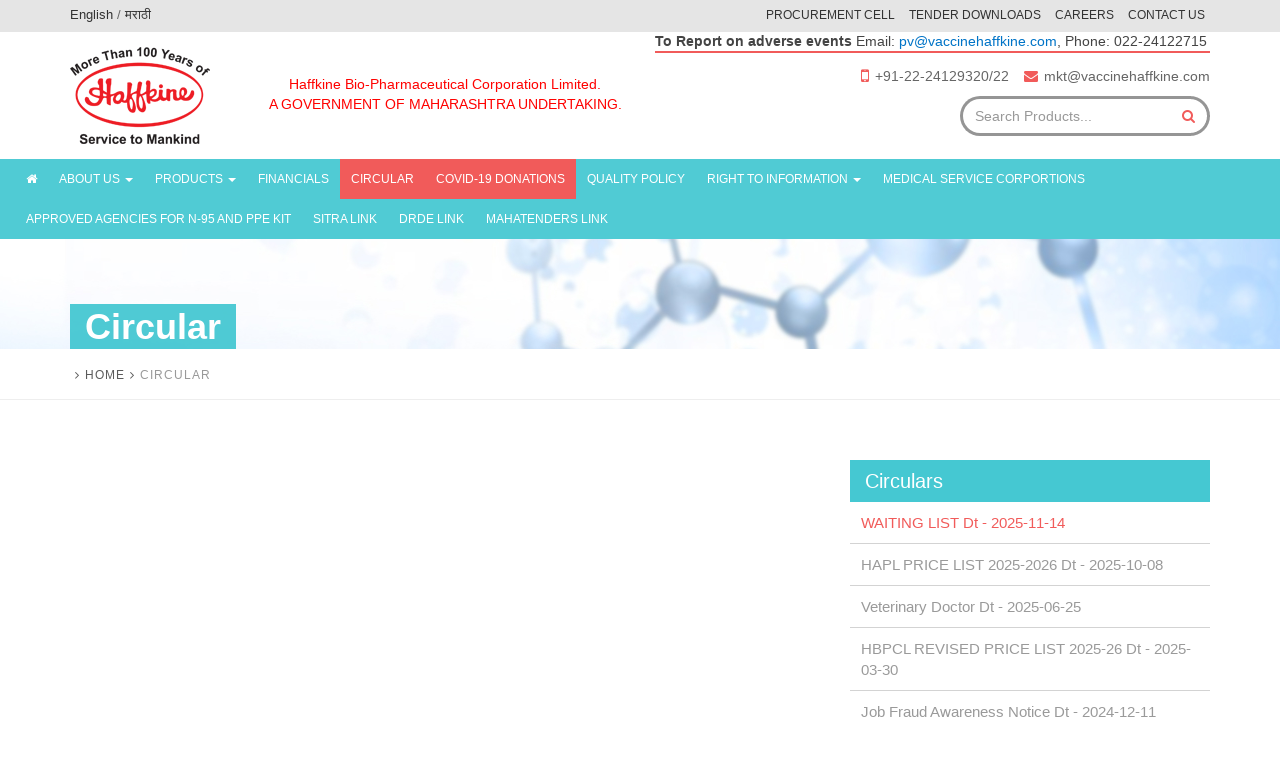

--- FILE ---
content_type: text/html; charset=utf-8
request_url: https://www.vaccinehaffkine.com/circular/circular/69.html
body_size: 5611
content:




<!DOCTYPE html>
<html xmlns="http://www.w3.org/1999/xhtml" xml:lang="en-gb" lang="en-gb" dir="ltr">
<head>
	<meta name="viewport" content="width=device-width, initial-scale=1.0" />
		<title>Circular</title>
	<base href="https://www.vaccinehaffkine.com/circular/circular/69.html" />
	<meta name="viewport" content="width=device-width, initial-scale=1.0" />
	<meta http-equiv="content-type" content="text/html; charset=utf-8" />
	<link href="/templates/vaccine/favicon.ico" rel="shortcut icon" type="image/vnd.microsoft.icon" />
	<link href="https://www.vaccinehaffkine.com//templates/vaccine/css/style.css" rel="stylesheet" type="text/css" />
	<link href="https://www.vaccinehaffkine.com//templates/vaccine/css/font-awesome.css" rel="stylesheet" type="text/css" />
	<link href="https://www.vaccinehaffkine.com//templates/vaccine/css/animate.css" rel="stylesheet" type="text/css" />
	<link href="https://www.vaccinehaffkine.com//templates/vaccine/css/bootstrap.css" rel="stylesheet" type="text/css" />
	<link href="/components/com_virtuemart/assets/css/vm-ltr-common.css?vmver=8847" rel="stylesheet" type="text/css" />
	<link href="/components/com_virtuemart/assets/css/vm-ltr-site.css?vmver=8847" rel="stylesheet" type="text/css" />
	<link href="/components/com_virtuemart/assets/css/vm-ltr-reviews.css?vmver=8847" rel="stylesheet" type="text/css" />
	<script src="/media/jui/js/jquery.min.js" type="text/javascript"></script>
	<script src="/media/jui/js/jquery-noconflict.js" type="text/javascript"></script>
	<script src="/media/jui/js/jquery-migrate.min.js" type="text/javascript"></script>
	<script src="/media/jui/js/bootstrap.min.js" type="text/javascript"></script>
	<script src="https://www.vaccinehaffkine.com//templates/vaccine/js/bootstrap.min.js" type="text/javascript"></script>
	<script src="https://www.vaccinehaffkine.com//templates/vaccine/js/jquery.customSelect.js" type="text/javascript"></script>
	<script src="https://www.vaccinehaffkine.com//templates/vaccine/js/jquery.placeholder.js" type="text/javascript"></script>
	<script src="https://www.vaccinehaffkine.com//templates/vaccine/js/wow.min.js" type="text/javascript"></script>
	<script src="https://www.vaccinehaffkine.com//templates/vaccine/js/script.js" type="text/javascript"></script>
	<script src="https://www.vaccinehaffkine.com//templates/vaccine/js/modernizr.custom.72376.js" type="text/javascript"></script>
	<script src="https://www.vaccinehaffkine.com//templates/vaccine/js/jquery.validate.js" type="text/javascript"></script>
	<script type="text/javascript">

//<![CDATA[
jQuery(document).ready(function() {
		jQuery('#VMmenu76_42731 li.VmClose ul').hide();
		jQuery('#VMmenu76_42731 li .VmArrowdown').click(
		function() {

			if (jQuery(this).parent().next('ul').is(':hidden')) {
				jQuery('#VMmenu76_42731 ul:visible').delay(500).slideUp(500,'linear').parents('li').addClass('VmClose').removeClass('VmOpen');
				jQuery(this).parent().next('ul').slideDown(500,'linear');
				jQuery(this).parents('li').addClass('VmOpen').removeClass('VmClose');
			}
		});
	});
//]]>

//<![CDATA[
jQuery(document).ready(function() {
		jQuery('#VMmenu76_42807 li.VmClose ul').hide();
		jQuery('#VMmenu76_42807 li .VmArrowdown').click(
		function() {

			if (jQuery(this).parent().next('ul').is(':hidden')) {
				jQuery('#VMmenu76_42807 ul:visible').delay(500).slideUp(500,'linear').parents('li').addClass('VmClose').removeClass('VmOpen');
				jQuery(this).parent().next('ul').slideDown(500,'linear');
				jQuery(this).parents('li').addClass('VmOpen').removeClass('VmClose');
			}
		});
	});
//]]>
jQuery(function($){ $(".hasTooltip").tooltip({"html": true,"container": "body"}); });
//<![CDATA[
jQuery(document).ready(function() {
		jQuery('#VMmenu376_4465 li.VmClose ul').hide();
		jQuery('#VMmenu376_4465 li .VmArrowdown').click(
		function() {

			if (jQuery(this).parent().next('ul').is(':hidden')) {
				jQuery('#VMmenu376_4465 ul:visible').delay(500).slideUp(500,'linear').parents('li').addClass('VmClose').removeClass('VmOpen');
				jQuery(this).parent().next('ul').slideDown(500,'linear');
				jQuery(this).parents('li').addClass('VmOpen').removeClass('VmClose');
			}
		});
	});
//]]>

	</script>

	<!-- HTML5 shim and Respond.js for IE8 support of HTML5 elements and media queries -->
    <!-- WARNING: Respond.js doesn't work if you view the page via file:// -->
    <!--[if lt IE 9]>
      <script src="https://oss.maxcdn.com/html5shiv/3.7.2/html5shiv.min.js"></script>
      <script src="https://oss.maxcdn.com/respond/1.4.2/respond.min.js"></script>
      <link href="http://vaccinehaffkine.com/mr/templates/vaccine/css/IE8.css" rel="stylesheet">
    <![endif]-->
</head>

<!-- Body -->
<body>
<div class="super-container">
			<!-- Header -->
<header>
	<div class="top_row">
		<div class="container">
			<div class="row">
				<div class="col-sm-4 hidden-xs">
					<div class="lang_switch">
						<a class="" href="http://vaccinehaffkine.com">English</a> / <a class="" href="http://vaccinehaffkine.com/mr">मराठी</a>
					</div>
				</div>
				<div class="col-md-6 col-sm-8 hidden-xs show-right">
					<div class="top_links">
					<!--<ul class="nav navbar-nav">-->
					
		<div class="mobile- top-menu" id="top-menu">

<a href="/procurement-cell.html" >Procurement Cell</a>			
		
	 	

<a href="/tender-downloads.html" >Tender Downloads</a>			
		
	 	

<a href="/careers.html" >Careers</a>			
		
	 	

<a href="/contact-us.html" >Contact Us</a>			
		
	 	
</div>	
	

					<!--</ul>-->
					</div>
				</div>
				<!--mobile contact-info -->
				<div class="col-xs-12 visible-xs">
                  	<div style="margin-bottom: 8px;font-size: 10px;line-height: 1.4;color: #444;border-bottom: 1px solid #444;">
                        <strong>To Report on adverse events</strong>  
                        Email: <a href="mailto:pv@vaccinehaffkine.com" style="color: #0074c7;">pv@vaccinehaffkine.com</a>,  
                        Phone: <span style="white-space: nowrap;">022-24122715</span>
                    </div>
					<ul class="contact_info">
											

<div class="custom"  >
	<ul>
<li>022-24129320/22</li>
<li><a href="mailto:info@vaccinehaffkine.com">info@vaccinehaffkine.com</a></li>
</ul></div>
                        
										</ul>
				</div>
			</div>
		</div>
	</div>
	<div class="center-block">
        	<div class="container">
            		<div class="row">
				<div class="col-lg-2 col-md-2 col-sm-3 col-xs-5">
					<a class="navbar-brand" href="https://www.vaccinehaffkine.com/">
					<img src="https://www.vaccinehaffkine.com/images/logo.png" alt="Vaccine Haffkine" />											</a>
                    </div>
					<div class="col-lg-4 col-md-5 col-sm-4 col-xs-7">
                    	<div class="company_info">
							

<div class="custom"  >
	<div>Haffkine Bio-Pharmaceutical Corporation Limited.<br /> A GOVERNMENT OF MAHARASHTRA UNDERTAKING.</div></div>

						</div>
                    </div>
					
                     <div class="col-lg-6 col-md-5 col-sm-5 hidden-xs">
                       	<div style="margin-bottom: 8px;font-size: 14px;line-height: 1.4;color: #444;border-bottom: 2px solid #f15b5a;">
                            <strong>To Report on adverse events</strong>  
                            Email: <a href="mailto:pv@vaccinehaffkine.com" style="color: #0074c7;">pv@vaccinehaffkine.com</a>,  
                            Phone: <span style="white-space: nowrap;">022-24122715</span>
                        </div>
                    	<ul class="contact_info">
													

<div class="custom"  >
	<ul>
<li><i class="fa fa-mobile-phone"></i>+91-22-24129320/22</li>
<li><i class="fa fa-envelope"></i><a href="http://webmail.vaccinehaffkine.com" target="_blank">mkt@vaccinehaffkine.com</a></li>
</ul></div>
                        
						                        </ul>
						
                        <div class="search-box">                        	 
							<!--BEGIN Search Box -->
<form role="search" action="product-search.html" method="post">
<div class="input-group">
<input name="keyword" id="mod_virtuemart_search" pattern=".{3,}" required title="3 characters minimum" maxlength="20" alt="button" class="form-control" placeholder="Search Products..."" type="text"  size="20" value="Search Products..."  onblur="if(this.value=='') this.value='Search Products...';" onfocus="if(this.value=='Search Products...') this.value='';" /><span class="input-group-btn"><button class="btn btn-default" type="submit"><i class="fa fa-search" ></i></button> </span></div>
		<input type="hidden" name="limitstart" value="0" />
		<input type="hidden" name="option" value="com_virtuemart" />
		<input type="hidden" name="view" value="category" />
		<!--<input type="hidden" name="virtuemart_category_id" value="0"/>-->
<input type="hidden" name="Itemid" value="1" />
	  </form>
	  

<!-- End Search Box -->
 <!-- /input-group -->
                        </div>
                    </div>
                </div>
            </div>
        </div>
</header>			
				
 <!--<section class="vh-container">-->
	<nav class="navbar navbar-default">
		<div class="container-fluid">
			<div class="navbar-header">
  				<button type="button" class="navbar-toggle collapsed" data-toggle="collapse" data-target="#navbar-collapse" aria-expanded="false">
    				<span class="sr-only">Toggle navigation</span>
			        <span class="icon-bar"></span>
   					<span class="icon-bar"></span>
    				<span class="icon-bar"></span>
  				</button>
				<div class="lang_switch visible-xs">
					<a class="" href="http://vaccinehaffkine.com">English</a> / <a class="" href="http://vaccinehaffkine.com/mr">मराठी</a>
				</div>
			</div>
			
			<div class="collapse navbar-collapse" id="navbar-collapse">				
	  			
		<ul class="nav navbar-nav" id="2">
	<li class="item-101">
		
					<a href="/" ><i class="fa fa-home"></i><span></span><span class="sr-only">(current)</span></a>
			
			
						
		
	 	
<li class="item-105 deeper dropdown parent">		<a href="#" >ABOUT US <span class="caret"></span></a>
	<ul class="dropdown-menu"><li class="item-106">
		
					<a  href="/about-us/accreditation.html" > Accreditation</a> 
			
						
		
	 	
<li class="item-115">
		
					<a  href="/about-us/board-of-directors.html" > Board of Directors</a> 
			
						
		
	 	
<li class="item-116">
		
					<a  href="/about-us/company-profile.html" > Company Profile</a> 
			
						
		
	 	
<li class="item-121">
		
					<a  href="/about-us/haffkine-magazine.html" > Haffkine Gallery</a> 
			
						
		
	 	
<li class="item-117">
		
					<a  href="/about-us/history.html" > Haffkine History</a> 
			
						
		
	 	
<li class="item-118">
		
					<a  href="/about-us/landmark-achievement.html" > Landmark Achievement</a> 
			
						
		
	 	
<li class="item-119">
		
					<a  href="/about-us/marketing.html" > Marketing</a> 
			
						
		
	 	
<li class="item-120">
		
					<a  href="/about-us/milestones.html" > Milestones</a> 
			
						
		
	 	
</li></ul></li><li class= "item-107 deeper dropdown parent">
		
					
			<a href="/products.html" > Products <span class="caret"></span> </a>
			 
			
						
		
	 	
<!------------------top menu for product category ----------------->
<ul class="dropdown-menu">


<li class="">	
	<a href="/products/antitoxins-sera.html" >Antitoxins & Sera</a>	
</li>

<li class="">	
	<a href="/products/capsules-ointments-tablets.html" >Capsules/Ointments/Tablets</a>	
</li>

<li class="">	
	<a href="/products/oral-liquids.html" >Oral Liquids</a>	
</li>

<li class="">	
	<a href="/products/oral-poliol-vaccinesn.html" >Oral Polio Vaccine</a>	
</li>
</ul>

<!--- inner product category or menu--------------------------------->
	


<li class="item-109">
		
					<a  href="/financials.html" > Financials</a> 
			
						
		
	 	
<li class="item-110 current active">
		
					<a  href="/circular.html" > Circular</a> 
			
						
		
	 	
<li class="item-217">
		
					<a  href="/covid-19-donations.html" > Covid-19 Donations</a> 
			
						
		
	 	
<li class="item-111">
		
					<a  href="/quality-policy.html" > Quality Policy</a> 
			
						
		
	 	
<li class="item-112 deeper dropdown parent">		<a href="#" >Right To Information <span class="caret"></span></a>
	<ul class="dropdown-menu"><li class="item-113">
		
					<a  href="/right-to-information/english.html" > English</a> 
			
						
		
	 	
<li class="item-114">
		
					<a  href="/right-to-information/marathi.html" > Marathi</a> 
			
						
		
	 	
</li></ul></li><li class= "item-155 visible-xs">		<a href="/tender-downloads.html" >Tender Downloads</a>
	<li class= "item-155 visible-xs">		<a href="/contact-us.html" >Contact Us</a>
	<li class= "item-155 visible-xs">		<a href="/procurement-cell.html" >Procurement Cell</a>
	<li class="item-207">
		
					<a  href="/medical-service-corportions.html" > Medical Service Corportions</a> 
			
						
		
	 	
<li class="item-208">
		
					<a  href="/approved-agencies-for-n-95-and-ppe-kit.html" > Approved agencies for N-95 and PPE Kit</a> 
			
						
		
	 	
<li class="item-219">		<a href="http://www.sitra.org.in" title="http://www.sitra.org.in" >Sitra Link</a>
	<li class="item-220">		<a href="https://drdo.gov.in/personal-protective-equipment-ppe-body-coverall-certificate-list" title="https://drdo.gov.in/personal-protective-equipment-ppe-body-coverall-certificate-list" >DRDE Link</a>
	<li class="item-221">		<a href="https://mahatenders.gov.in/nicgep/app" >Mahatenders link</a>
	</ul>

								
			</div>
				
			<div id="touch-search-btn" class=""><span class="fa fa-search"></span></div>   
			<div id="touch-search-box">
		            	<div id="touch-search-box-in" class="box wow fadeIn">
				<!--BEGIN Search Box -->
<form role="search" action="product-search.html" method="post">
<div class="input-group">
<input name="keyword" id="mod_virtuemart_search" pattern=".{3,}" required title="3 characters minimum" maxlength="20" alt="button" class="form-control" placeholder="Search Products..."" type="text"  size="20" value="Search Products..."  onblur="if(this.value=='') this.value='Search Products...';" onfocus="if(this.value=='Search Products...') this.value='';" /><span class="input-group-btn"><button class="btn" type="sumbit">Go</button></span></div>
		<input type="hidden" name="limitstart" value="0" />
		<input type="hidden" name="option" value="com_virtuemart" />
		<input type="hidden" name="view" value="category" />
		<!--<input type="hidden" name="virtuemart_category_id" value="0"/>-->
<input type="hidden" name="Itemid" value="2" />
</form>

<!-- End Search Box -->
                   
               			</div>
                	</div>			
		</div>
	</nav>
	



<div class="hover_bkgr_fricc" style="display: none;">
    <span class="helper"></span>
    <div>
        <div class="popupCloseButton">&times;</div>
        <p style="font-size: 20px;">
        	<a style="text-decoration: none; color: #000;" target="_blank" href="https://www.vaccinehaffkine.com/administrator/images/circular_files/57eae476bba333d4ab60daf66f0b790a-Covid-19-Haffkine-Officers-Contact-Name.pdf">कोरोना कोविड 19 आजारावर मात करण्याकरिता दान करू इच्छिणाऱ्यांकरिता हाफकीन महामंडळातील संपर्क अधिकाऱ्यांची नावे</a>        	<!--a style="text-decoration: none; color: #000;" target="_blank" href="https://www.vaccinehaffkine.com/administrator/images/circular_files/57eae476bba333d4ab60daf66f0b790a-Covid-19-Haffkine-Officers-Contact-Name.pdf ">कोरोना कोविड 19 आजारावर मात करण्याकरिता दान करू इच्छिणाऱ्यांकरिता हाफकीन महामंडळातील संपर्क अधिकाऱ्यांची नावे</a--></p>
    </div>
</div>
<style>
	/* Popup box BEGIN */
.hover_bkgr_fricc{
    background:rgba(0,0,0,.4);
    cursor:pointer;
    display:none;
    height:100%;
    position:fixed;
    text-align:center;
    top:0;
    width:100%;
    z-index:10000;
}
.hover_bkgr_fricc .helper{
    display:inline-block;
    height:100%;
    vertical-align:middle;
}
.hover_bkgr_fricc > div {
    background-color: #fff;
    box-shadow: 10px 10px 60px #555;
    display: inline-block;
    height: auto;
    max-width: 551px;
    min-height: 100px;
    vertical-align: middle;
    width: 60%;
    position: relative;
    border-radius: 8px;
    padding: 15px 5%;
}
.popupCloseButton {
    background-color: #fff;
    border: 3px solid #999;
    border-radius: 50px;
    cursor: pointer;
    display: inline-block;
    font-family: arial;
    font-weight: bold;
    position: absolute;
    top: -20px;
    right: -20px;
    font-size: 25px;
    line-height: 30px;
    width: 30px;
    height: 30px;
    text-align: center;
}
.popupCloseButton:hover {
    background-color: #ccc;
}
.trigger_popup_fricc {
    cursor: pointer;
    font-size: 20px;
    margin: 20px;
    display: inline-block;
    font-weight: bold;
}
/* Popup box BEGIN */
</style>
<!-- <script>
	jQuery(window).load(function () {
		jQuery('.hover_bkgr_fricc').show();
    
    jQuery('.hover_bkgr_fricc').click(function(){
        jQuery('.hover_bkgr_fricc').hide();
    });
    jQuery('.popupCloseButton').click(function(){
        jQuery('.hover_bkgr_fricc').hide();
    });
});
</script> -->
 	
<section class="content" id="">
	
<div class="page-header wow fadeInUp">
            <div class="container">
             <h1>Circular</h1>  
            </div>
</div>
 


	 	
	<div class="breadcrumb wow fadeInUp">
		<div class="container">
			
<ol>
	<li class="active"><span class="divider icon-location"></span></li><li><a href="/" class="pathway">Home</a><li class="active"><span>Circular</span></li></ol>
 	
		</div>
	</div>	

	<div id="content-container">
		<div class="container">
			<div class="row">	

									
					

				
					<div class="col-sm-8 wow fadeInUp">
						<div id="system-message-container">
	</div>

						
	<iframe src="/administrator/images/circular_files/2a5a1b471dd87b62cf60168f0dcd5aea-Haffkine-Bio-Pharmaceutical-Corpn. Ltd.- Revised Price List for F.Y. 23-24.pdf" width="100%" height="500px" name="mainframe" id="mainframe" marginheight="0" frameborder="0" onload="resizeIframe('mainframe')"></iframe>
    

					</div>	

					<div class="col-sm-4 wow fadeInUp">
						
				
				
	<div class="column-right hidden-xs">
		<div class="widget">		
			<h4 class="widget-title">Circulars</h4>
			<div class="widget-content">
				<ul class="nav nav-pills nav-stacked">	
								
										
				
				<li>
					<a href="/circular/circular/85.html">WAITING LIST Dt - 2025-11-14</a>
				</li>
								
										
				
				<li>
					<a href="/circular/circular/84.html">HAPL PRICE LIST 2025-2026 Dt - 2025-10-08</a>
				</li>
								
										
				
				<li>
					<a href="/circular/circular/83.html">Veterinary Doctor Dt - 2025-06-25</a>
				</li>
								
										
				
				<li>
					<a href="/circular/circular/81.html">HBPCL REVISED PRICE LIST 2025-26 Dt - 2025-03-30</a>
				</li>
								
										
				
				<li>
					<a href="/circular/circular/80.html">Job Fraud Awareness Notice Dt - 2024-12-11</a>
				</li>
								
										
				
				<li>
					<a href="/circular/circular/79.html">WAITING LIST Dt - 2024-10-08</a>
				</li>
								
										
				
				<li>
					<a href="/circular/circular/78.html">Package insert of mOPV1 Dt - 2024-08-07</a>
				</li>
								
										
				
				<li>
					<a href="/circular/circular/77.html">Summary of product characteristics (SmPC) of mOPV1 Dt - 2024-08-07</a>
				</li>
								
										
				
				<li>
					<a href="/circular/circular/76.html">Package insert of bOPV1&3 Dt - 2024-08-07</a>
				</li>
								
										
				
				<li>
					<a href="/circular/circular/75.html">Summary of product characteristics (SmPC) of bOPV1&3 Dt - 2024-08-07</a>
				</li>
						
				</ul>
			</div>
	    </div>
	</div>

						<!------------------top menu for product category ----------------->
	


<!------------------top menu for product category ----------------->
<div class="widget products wow fadeInUp">
	<h4 class="widget-title">Products</h4>
	<div class="widget-content">
		<ul class="nav nav-pills nav-stacked" >
							
													
				<li>	
					<div class="product-img">
						<img class="border" src="/images/stories/virtuemart/category/product02.jpg" />
					</div>
					<div class="product-info extra-wrap">
						<h4>Antitoxins & Sera</h4>
						<a class="btn btn-link" href="/products/antitoxins-sera.html">View <i class="fa fa-angle-right"></i></a>
					</div>
									</li>
							
													
				<li>	
					<div class="product-img">
						<img class="border" src="/images/stories/virtuemart/category/product03.jpg" />
					</div>
					<div class="product-info extra-wrap">
						<h4>Capsules/Ointments/Tablets</h4>
						<a class="btn btn-link" href="/products/capsules-ointments-tablets.html">View <i class="fa fa-angle-right"></i></a>
					</div>
									</li>
							
													
				<li>	
					<div class="product-img">
						<img class="border" src="/images/stories/virtuemart/category/oral-liquids03.jpg" />
					</div>
					<div class="product-info extra-wrap">
						<h4>Oral Liquids</h4>
						<a class="btn btn-link" href="/products/oral-liquids.html">View <i class="fa fa-angle-right"></i></a>
					</div>
									</li>
							
													
				<li>	
					<div class="product-img">
						<img class="border" src="/images/stories/virtuemart/category/product011.jpg" />
					</div>
					<div class="product-info extra-wrap">
						<h4>Oral Polio Vaccine</h4>
						<a class="btn btn-link" href="/products/oral-poliol-vaccinesn.html">View <i class="fa fa-angle-right"></i></a>
					</div>
									</li>
					</ul>
	</div>
</div>

	


 
					</div>
					
					
									
			</div> 
		</div>
	</div>	
	
</section>

</div>
<!-- Footer -->
<footer id="footer">
	<div class="container">
    	<div class="row">
        	<div class="col-sm-6 wow fadeInUp">
            	<div class="copyright">
				

<div class="custom"  >
	<p>© 2016 HAFFKINE BIO-PHARMACEUTICAL CORPORATION LTD. All rights reserved.</p></div>
 
				</div>
            </div>
            <div class="col-sm-6 wow fadeInUp">
            	<div class="powered show-right">
				

<div class="custom"  >
	<p>Designed &amp; Developed by <img src="/images/elive-logo.png" alt="" /></p></div>
 
                </div>
            </div>
        </div>
    </div>
</footer>
<a href="#" id="back-to-top" title="Back to top"></a>
    
</body>
</html>

--- FILE ---
content_type: text/css
request_url: https://www.vaccinehaffkine.com//templates/vaccine/css/style.css
body_size: 6463
content:
@charset "utf-8";
/* CSS Document */

html, body {height: 100%;}

p, h1, h2, h3, h4, h5, h6 {margin: 0; padding: 0;}

ul {list-style-type: none;}

.clear {clear: both; display: block; height: 0; overflow: hidden; visibility: hidden; width: 0;}

.extra-wrap {overflow: hidden;}

.block {display: block;}

.in-block {display: inline-block;}

.wrapper {width: 100%; overflow: hidden;}

.super-container {margin: 0 0 -120px; min-height: 100%; padding: 0 0 120px; position: relative;}

.container {position: relative;}

.space05 {height: 05px;}
.space10 {height: 10px;}
.space15 {height: 15px;}
.space20 {height: 20px;}
.space25 {height: 25px;}

.font11 {font-size: 11px !important;}
.font12 {font-size: 12px !important;}
.font13 {font-size: 13px !important;}

.txt_666 {color: #666666;}
.txt_666:hover,
.txt_666:focus {color: #666666;}

.txt_999 {color: #999999;}
.txt_999:hover,
.txt_999:focus {color: #999999;}

.txt_333 {color: #333333;}
.txt_333:hover,
.txt_333:focus {color: #333333;}

.txt_000 {color: #000000;}
.txt_000:hover,
.txt_000:focus {color: #000000;}

.show-right {float: right !important;}
 

header .top_row {
	background-color: #e5e5e5;
	padding: 6px 0;
}
header .company_info {
	color: #ff0200;
    font-size: 14px;
    margin-top: 42px;
    text-align: center;
}
header .top_links {
	text-align: right;
}
header .top_links a {
	color: #333333;
    display: inline-block;
    font-size: 12px;
    margin-top: 1px;
    padding: 0 5px;
    text-transform: uppercase;
    vertical-align: top;
}
.contact_info {
	float: right;
	margin-top: 5px;
}
.contact_info li {
	float: left;
	margin-right: 15px;
}
.contact_info li:last-child {
	margin-right: 0;
	padding: 0;
	border: 0;
}
.contact_info li .fa {
	color: #f15b5a;
	margin-right: 6px;
}
.contact_info li .fa.fa-mobile-phone {
	font-size: 18px;
    margin-top: 0;
    position: relative;
    top: 1px;
}
.contact_info li a {
	color: #666666;
}
.search-box {
	float: right;
	clear: right;
	width: 250px;
}
.search-box .form-control {
	border-width: 3px 0 3px 3px;
	border-style: solid;
	border-color: #959595;
	height: 40px;
	-webkit-border-radius: 20px;
	   -moz-border-radius: 20px;
			border-radius: 20px;
}
.search-box .btn.btn-default {
	background-color: transparent;
	border-width: 3px 3px 3px 0;
	border-style: solid;
	border-color: #959595;
	height: 40px;
	color: #f15b5a;
	-webkit-border-radius: 20px;
	   -moz-border-radius: 20px;
			border-radius: 20px;
}
.search-box .btn.btn-default:hover,
.search-box .btn.btn-default:focus {
	background-color: transparent;
}

.slideshow {
	position: relative;
}
.carousel-inner .big-text {
	font-size: 48px;
	font-weight: bold;
	text-transform: uppercase;
	font-weight: 700;
	color: #000000;
	line-height: 45px;
}
.carousel-inner .small-text {
	font-size: 35px;
	font-weight: normal;
	color: #000000;
}
.carousel-inner .view-products {
	text-transform: uppercase;
	color: #ffffff;
	font-size: 18px;
	font-weight: 600;
	padding: 10px 25px;
	margin-top: 98px;
	display: inline-block;
	background-color: #f15b5a;
	-webkit-border-radius: 50px;
	   -moz-border-radius: 50px;
		 	border-radius: 50px;
}
.carousel-inner .view-products:hover,
.carousel-inner .view-products:focus {
	text-decoration: none;
	background-color: #333333;
}
.slideshow #carousel {
	position: absolute;
    right: 10%;
    text-align: center;
    top: 30%;
	width: 45%;
}


.vh-container {
	position: relative;
}

#features {
	padding-top: 65px;
}
#features .feature-box {
	margin-bottom: 65px;
}
#features .feature-icon {
	height: 90px;
	width: 90px;
	text-align: center;
	line-height: 85px;
	font-size: 40px;
	background-color: #f15b5a;
	color: #ffffff;
	margin: 0 auto;
	-webkit-border-radius: 100%;
	   -moz-border-radius: 100%;
			border-radius: 100%;
}
#features .feature-title {
	font-weight: 300;
	color: #21bbc7;
	position: relative;
	margin-bottom: 30px;
    padding-bottom: 28px;
	font-family: 'Raleway', sans-serif;
}
#features .feature-title:after {
	background-color: #25beca;
	width: 118px;
	height: 2px;
	margin: 0 auto;
	content: "";
	position: absolute;
	bottom: 0;
	left: 0;
	right: 0;
}
#features p {
	font-size: 16px;
	font-weight: 300;
	margin-bottom: 35px;
	line-height: 24px;
	height: 116px;
}
#features .btn.btn-link {
	text-transform: uppercase;
	font-weight: 600;
}

.navbar.navbar-default.sticky {
	position: fixed;
	left: 0;
	right: 0;
	top: 0;
	z-index: 999;
	-webkit-transition: all 0.4s ease;
	   -moz-transition: all 0.4s ease;
            transition: all 0.4s ease;
}

#latest-news {
	padding-bottom: 85px;
	background-color: #20bac7;
}
#latest-news .latest-message {
	width: 100%;
	margin: 0 auto;
	background-color: #f15b5a;
	border: 3px solid #ffffff;
	padding: 10px;
	color: #ffffff;
	text-align: center;
	font-size: 16px;
	position: relative;
	top: -25px;
	-webkit-border-radius: 50px;
	   -moz-border-radius: 50px;
			border-radius: 50px;
}
.latest_news h2 {
	font-weight: 300;
	text-align: center;
	color: #ffffff;
	padding-bottom: 30px;
	margin-bottom: 30px;
	position: relative;
}
.latest_news h2:after {
	background-color: #ffffff;
	width: 25%;
	height: 2px;
	margin: 0 auto;
	content: "";
	position: absolute;
	bottom: 0;
	left: 0;
	right: 0;
}

.carousel-fade .carousel-inner .item {
  opacity: 0;
  transition-property: opacity;
}
.carousel-fade .carousel-inner .active {
  opacity: 1;
}
.carousel-fade .carousel-inner .active.left,
.carousel-fade .carousel-inner .active.right {
  left: 0;
  opacity: 0;
  z-index: 1;
}
.carousel-fade .carousel-inner .next.left,
.carousel-fade .carousel-inner .prev.right {
  opacity: 1;
}
.carousel-fade .carousel-control {
  z-index: 2;
}

/*
WHAT IS NEW IN 3.3: "Added transforms to improve carousel performance in modern browsers."
now override the 3.3 new styles for modern browsers & apply opacity
*/
@media all and (transform-3d), (-webkit-transform-3d) {
    .carousel-fade .carousel-inner > .item.next,
    .carousel-fade .carousel-inner > .item.active.right {
      opacity: 0;
      -webkit-transform: translate3d(0, 0, 0);
              transform: translate3d(0, 0, 0);
    }
    .carousel-fade .carousel-inner > .item.prev,
    .carousel-fade .carousel-inner > .item.active.left {
      opacity: 0;
      -webkit-transform: translate3d(0, 0, 0);
              transform: translate3d(0, 0, 0);
    }
    .carousel-fade .carousel-inner > .item.next.left,
    .carousel-fade .carousel-inner > .item.prev.right,
    .carousel-fade .carousel-inner > .item.active {
      opacity: 1;
      -webkit-transform: translate3d(0, 0, 0);
              transform: translate3d(0, 0, 0);
    }
}

#latest-news #news-carousel {
	color: #ffffff;
	font-size: 16px;
	width: 55%;
	margin: 0 auto;
}
#latest-news #news-carousel .carousel-inner {
	min-height: 65px;
}
#latest-news #news-carousel .carousel-control {
	font-size: 30px;
	top: auto;
	bottom: -30px;
	width: 30px;
	line-height: 20px;
}
#latest-news #news-carousel .carousel-control.left {
	left: 45%;
}
#latest-news #news-carousel .carousel-control.right {
	right: 45%;
}

#footer {
	background-color: #333333;
	padding: 50px 0;
	color: #778081;
	font-weight: 300;
}

.navbar.navbar-default .search-box {
	display: none;
	margin-top: 7px;
}
.navbar.navbar-default.sticky .search-box {
	display: block;
	visibility: visible !important;
}
.navbar.navbar-default.sticky .search-box .form-control {
	border: 0;
	background-color: #02bccb;
	height: 35px;
	color: #ffffff;
}
.navbar.navbar-default.sticky .search-box .form-control::-moz-placeholder, {
  /*color: #999;*/
  opacity: 1;
}
.navbar.navbar-default.sticky .search-box .form-control:-ms-input-placeholder {
  color: #ffffff;
}
.navbar.navbar-default.sticky .search-box .form-control::-webkit-input-placeholder {
  color: #ffffff;
}
.navbar.navbar-default.sticky .search-box .btn.btn-default {
	border: 0;
	background-color: #02bccb;
	height: 35px;
	color: #ffffff
}


.navbar.navbar-default #touch-to-search {
	position: absolute;
    right: 30px;
    top: 0;
}
.navbar.navbar-default #touch-search-btn {
	color: #ffffff;
    cursor: pointer;
    position: absolute;
	right: 25px;
	top: 0;
    font-size: 16px;
    line-height: 50px;
	padding: 0 10px;
	display: none;
}
.navbar.navbar-default.sticky #touch-search-btn {
	display: block;
	visibility: visible !important;
}
#touch-search-box {
	/*display: none;*/
    position: absolute;
    right: 25px;
    top: 100%;
	width: 260px;
    z-index: 99;
}
#touch-search-box .form-control {
	border-color: #02bccb;
}
#touch-search-box .btn {
	background-color: #02bccb;
	color: #ffffff;
}
.top_row .contact_info {
	margin: 0;
	font-size: 12px;
	text-align: center;
	float: none;
}

#back-to-top {
    position: fixed;
    bottom: 40px;
    right: 40px;
    z-index: 9999;
    width: 35px;
    height: 35px;
    text-align: center;
    line-height: 28px;
    background: #f5f5f5;
    color: #7be0e8;
    cursor: pointer;
    border: 0;
    border-radius: 50px;
    text-decoration: none;
	border: 2px solid #7be0e8;
    opacity: 0;
	filter: alpha(opacity=0);
	-webkit-transition: all 0.3s ease 0s;
	   -moz-transition: all 0.3s ease 0s;
			transition: all 0.3s ease 0s;
}
#back-to-top:before {
    content: "";
    font-family: "FontAwesome";
    font-size: 15px;
}
#back-to-top:hover {
    background: #0db7c4;
	color: #ffffff;
	border-color: #ffffff;
}
#back-to-top.show {
    opacity: 1;
	filter: alpha(opacity=100);
}

.navbar.navbar-default.sticky #touch-search-box {
	display: block;
	visibility: visible !important;
}
.navbar.navbar-default #touch-search-box .box.show {
	display: block;
}
.navbar.navbar-default #touch-search-box .box {
	display: none;
	-webkit-transition: all 1s ease 0s;
	   -moz-transition: all 1s ease 0s;
			transition: all 1s ease 0s;
}

#content-container {
	padding: 60px 0;
	position: relative;
}
.content p {
	margin-bottom: 20px;
	line-height: 24px;
}
.heading06 {
	color: #45c8d2;
	font-weight: 600;
	font-size: 16px;
	margin-bottom: 10px;
	margin-top: 0;
	line-height: 24px;
	font-family: 'Raleway', sans-serif;
}
.heading02 {
	color: #45c8d2;
    font-weight: 600;
    margin-bottom: 35px;
    margin-top: 0;
    padding-bottom: 15px;
    position: relative;	
	font-family: 'Raleway', sans-serif;
}

.widget {
	margin-top: 45px;
}
.widget:first-child {
	margin-top: 0;
}
.widget .widget-title {
	font-size: 20px;
	margin: 0;
	background-color: #45c8d2;
	padding: 10px 15px;
	color: #ffffff;
	font-family: 'Raleway', sans-serif;
}

#product-main-category h2:after {
	background-color: #25beca;
	width: 98px;
	height: 1px;
	margin: 0 auto;
	content: "";
	position: absolute;
	bottom: 0;
	left: 0;
	right: 0;
}

.thumbnail .caption h4 {
	margin: 0 0 5px 0;
	font-weight: 600;
	word-wrap: break-word;
	font-family: 'Raleway', sans-serif;
}

.members-list {
	margin-bottom: 0;
}
.members-list li {
	padding: 30px 0;
	overflow: hidden;
	border-bottom: 1px dashed #d3d3d3;
}
.members-list li:first-child {
	padding-top: 0;
}
.members-list .member-photo {
	float: left;
    margin-right: 25px;
}
.members-list li .member-name {
	color: #45c8d2;
    font-size: 16px;
    font-weight: 600;
	margin: 5px 0;
}
.members-list li .position {
	font-weight: 600;
	margin-bottom: 3px;
}

#company-profile .haffkine-photo {
	float: left;
	margin-right: 25px;
	margin-bottom: 25px;
}
.company-dedication h4 {
	font-size: 20px;
	color: #ffffff;
	background-color: #45c8d2;
	padding: 8px 15px;
	margin-bottom: 0;
	font-family: 'Raleway', sans-serif;
}
.company-dedication .content {
	padding: 10px;
}

.widget.products .product-img {
	float: right;
	width: 75px;
	margin-left: 15px;
}
.widget.products .product-info h4 {
	font-size: 16px;
	font-weight: 600;
	word-wrap: break-word;
	font-family: 'Raleway', sans-serif;
}
.widget.products .nav-stacked > li {
	overflow: hidden;
	padding: 15px;
}

.blockquote blockquote {
	font-size: 16px;
	font-style: italic;
	font-weight: 700;
	border-bottom: 5px solid #45c8d2;
	border-top: 5px solid #45c8d2;
	border-left: 0;
	padding: 15px 5px;
	line-height: 28px;
	color: #444444;
}

.magazine-list li {
	margin-bottom: 30px;
}
.magazine-list .magazine-cover {
	padding: 0 15px;
}
.magazine-list .magazine-title {
	padding: 0 15px;
	margin-top: 15px;
}
.magazine-list .magazine-title a {
	font-weight: 600;
	color: #666666;
}


#haffkine-history .haffkine-photo {
	float: left;
	margin-right: 25px;
	margin-bottom: 25px;
}

.achievement-list {
	margin-bottom: 0;
}
.achievement-list li {
	padding: 30px 0;
}
.achievement-list li:first-child {
	padding-top: 0;
}
.achievement-list li img {
	margin-bottom: 6px;
}


img.border {
	border: 1px solid #eeeeee;
}

.divider-list li {
	border-bottom: 1px dashed #d3d3d3;
}

.milestone-list li {
	overflow: hidden;
	padding: 12px 0;
	border-bottom: 1px solid #eeeeee;
}
.milestone-list .year {
	float: left;
}
.milestone-list .year span {
	background-color: #f15b5a;
	font-size: 16px;
	color: #ffffff;
	text-align: center;
	display: block;
	padding: 4px 12px;
	line-height: normal;
	width:125px;
}
.milestone-list .text {
	/*text-transform: uppercase;*/
	padding-left: 25px;
	padding-top: 4px;
	overflow: hidden;
}

.disc-list {
	list-style-type: disc;
	padding-left: 40px;
	padding-top: 10px;
}
.milestone-list .disc-list li {
	padding: 0 0 5px 0;
	border: 0;
	overflow: visible;	
}

.accreditation-list .cover-photo {
    padding: 0 15px;
}
.accreditation-list .cover-title {
    margin-top: 15px;
    padding: 0 15px;
}
.accreditation-list .cover-title a {
    color: #666666;
    font-weight: 600;
}

.products-list {
	margin-bottom: 0;
}
.products-list li {
	border-bottom: 1px solid #d3d3d3;
	padding: 40px 0;
}
.products-list li:first-child {
	padding-top: 0;
}
.products-list li:last-child {
	border-bottom: 0;
	padding-bottom: 0;
}
.products-list .product-name {
	color: #45c8d2;
	font-weight: 700;
	margin-top: 0;
	line-height: 24px;
	margin-bottom: 35px;
}
.links a {
	display: inline-block;
}
.links a + a {
	margin-left: 15px;
}
.links a i {
	width: 33px;
	height: 33px;
	text-align: center;
	color: #ffffff;
	line-height: 32px;
	background-color: #f15b5a;
	display: inline-block;
	-webkit-transition: all 0.3s ease 0s;
	   -moz-transition: all 0.3s ease 0s;
			transition: all 0.3s ease 0s;
}
.links a span {
	border: 1px solid #f15b5a;
    color: #f15b5a;
    display: inline-block;
    height: 33px;
    line-height: 28px;
    text-align: center;
    vertical-align: top;
    width: 110px;
	-webkit-transition: all 0.3s ease 0s;
	   -moz-transition: all 0.3s ease 0s;
			transition: all 0.3s ease 0s;
}
.links a:hover i {
	background-color: #45c8d2;
}
.links a:hover span {
	border-color: #45c8d2;
	color: #45c8d2;
}

.product-detail .product-img {
	margin-bottom: 15px;
}
.product-detail .product-title {
	font-size: 20px;
	color: #45c8d2;
	font-weight: 600;
	text-transform: uppercase;
	line-height: 24px;
	margin-top: 0;
	margin-bottom: 25px;
	font-family: 'Raleway', sans-serif;
}
.product-detail .general-info h4 {
	margin-top: 0;
	font-size: 16px;
	color: #f15b5a;
	margin-bottom: 25px;
	font-weight: 600;
	font-family: 'Raleway', sans-serif;
}
.product-detail .general-info p {
	margin-bottom: 8px;
	line-height: normal;
}
.product-detail .product-info-bottom {
	margin-top: 70px;
}
.product-info-bottom .tab-content p {
	margin-bottom: 5px;
	line-height: normal;
}
.product-info-bottom #enquiry-form .form-control {
	border: 0;
	margin-bottom: 15px;
}
.product-info-bottom #enquiry-form .form-group {
	margin-bottom: 0;
}

.alert-text {
	color: #f16564;
}

.semibold {
	font-weight: 600;
}

.powered img {
	margin-top: -2px;
	margin-left: 2px;
}

.tenders-list h3 {
	font-family: 'Raleway', sans-serif;
	font-size: 20px;
	margin-top: 0;
	margin-bottom: 30px;
	color: #45c8d2;
}
.accordion .panel-heading {
	padding: 0;
}
.accordion .panel-title > a {
	font-family: 'Raleway', sans-serif;
	font-size: 15px;
	font-weight: 600;
	color: #666666;
	padding: 10px 40px 10px 15px;
	display: block;
	position: relative;
	border-bottom: 1px solid #d3d3d3;
}
.accordion .panel-title > a:hover,
.accordion .panel-title > a:focus {
	text-decoration: none;
}
.accordion .panel-title > a.accordion-toggle.collapsed {
	background-color: #ffffff;
}
.accordion .panel-title > a.accordion-toggle {
	background-color: #f9f9f9;
}
.accordion .panel-title > a.accordion-toggle:after,
.accordion .panel-title > a.accordion-toggle.collapsed:after {
	background-color: #f15b5a;
    bottom: -1px;
    color: #ffffff;
    font-family: "FontAwesome";
    font-size: 14px;
    line-height: 38px;
    position: absolute;
    right: -1px;
    text-align: center;
    top: -1px;
    vertical-align: middle;
    width: 40px;
}
.accordion .panel-title > a.accordion-toggle:after {
	content: "\f068";
}
.accordion .panel-title > a.accordion-toggle.collapsed:after {
	content: "\f067";
}
.accordion .panel-title > a .date {
	display: inline-block;
	border-right: 2px solid #f15b5a;
	padding-right: 10px;
	margin-right: 10px;
}
.accordion .panel-body {
	border-top: 0;
	border-bottom: 1px solid #d3d3d3;
	background-color: #d3d3d3;
}
.tenders-list li {
	border-bottom: 1px solid #d3d3d3;
	padding-bottom: 50px;
	margin-bottom: 30px;
}
.tenders-list li .panel-group {
	margin-bottom: 0;
}
.tenders-list li:last-child {
	border-bottom: 0;
	padding-bottom: 0;
	margin-bottom: 0;
}

.table > tbody > tr > td:first-child {
	border-left: 0;
}
.table > tbody > tr > td:last-child {
	border-right: 0;
}

#directoryList.table > tbody > tr > td:last-child {
	     word-break: break-all;
}
.table > tbody > tr:first-child td {
	border-top: 0;
}
.table > tbody > tr:last-child td {
	border-bottom: 0;
}


#haffkine-contact .page-header {
	background: url("../img/contact-page-header-bg.jpg") no-repeat scroll center 0 transparent;
	-webkit-background-size: cover;
	   -moz-background-size: cover;
			background-size: cover;
}
#contact-form {
	margin-bottom: 45px;
}
#contact-form .form-control {
	margin-bottom: 15px;
}
#contact-form .form-group {
	margin-bottom: 0;
}
.contact-details li {
	margin-bottom: 10px;
}
.contact-details li .fa {
	margin-right: 8px;
	display: inline-block;
	background-color: #f15b5a;
	color: #ffffff;
	width: 25px;
	height: 25px;
	text-align: center;
	line-height: 24px;
	font-size: 13px;
	-webkit-border-radius: 50px;
	   -moz-border-radius: 50px;
			border-radius: 50px;
}


.styled option {
	padding: 3px 2px;
}

span.customSelect {
    border: 1px solid #d3d3d3;
	height: 34px;
	padding: 6px 12px;
	color: #999999;
	background-color: #ffffff;
}
span.customSelect:after {
	font-family: "FontAwesome";
	content: "\f107";
	position: absolute;
	right: 15px;
	top: 0;
	bottom: 0;
	line-height: 32px;
}

#enquiry-form span.customSelect {
	border: 0;
}
.styled.hasCustomSelect.forwidth {
	width: 100% !important;
}

.financial-table .table > tbody > tr > td {
	background-color: transparent;
}
.financial-table .table > tbody > tr:nth-child(even) {background-color: #ffffff;}
.financial-table .table > tbody > tr:nth-child(odd) {background-color: #e9e9e9;}


.job-select-area {
	margin: 25px 0;
}
.job-select-area .job-country {
	width: 225px;
	float: left;
	position: relative;
}
.job-select-area .job-area {
	width: 250px;
	float: left;
	position: relative;
	margin: 0 8px;
}
.job-select-area .job-search {
	width: 215px;
	float: left;
	position: relative;
}
.job-select-area .job-search-btn .fa {
	width: 34px;
	height: 34px;
	color: #ffffff;
	background-color: #f15b5a;
	text-align: center;
	line-height: 31px;
	font-size: 20px;
	float: right;
	border: 0;
}
.job-oppurtunity-table .btn-default {
	padding-top: 2px;
	padding-bottom: 2px;
	margin-bottom: 3px;
	display: block;
}

.job-details h6 {
	margin-bottom: 25px;
}
.job-details h5 {
	font-family: "Raleway",sans-serif;
	font-size: 16px;
	font-weight: 600;
	padding: 6px 15px;
	border: 1px solid #d3d3d3;
	margin: 0;
}
.job-details p {
	padding: 10px 15px;
	margin-bottom: 10px;
}
.job-details ul {
	padding: 10px 15px;
}
.double-arrow li:before {
	font-family: 'FontAwesome';
	content: "\f101";
	position: absolute;
	left: 0;
}
.double-arrow li {
	padding-left: 15px;
	position: relative;
	margin-bottom: 5px;
}

.job-apply table td {
	padding: 2px 5px;
}
.job-apply .form-horizontal .control-label {
	padding-left: 15px;
	width: 100px;
	font-weight: normal;
}

div.fileinputs {
	position: relative;
	margin-top: 15px;
}
div.fileinputs .fileUpload {
	position: relative;
	overflow: hidden;
	float: left;
}
.fileUpload input.upload {
	position: absolute;
	top: 0;
	left: 0;
	margin: 0;
	padding: 0;
	font-size: 20px;
	cursor: pointer;
	opacity: 0;
	filter: alpha(opacity=0);
}
div.fileinputs .form-control {
	background-color: #fff;
    float: left;
    margin-left: 6px;
    width: 200px;
}


#company-profile .carousel-caption {
	left: 0;
	bottom: 0;
	top: auto;
	font-family: "Raleway",sans-serif;
	font-size: 16px;
	background-color: rgba(211, 211, 211, 0.8);
	color: #444444;
	padding: 10px 15px;
    text-align: left;
}

.thankyou {
	text-align: center;
	margin-bottom: 30px;
	margin-top: 25px;
}
.thankyou h4 {
	font-family: "Raleway",sans-serif;
	font-size: 20px;
	margin: 0;
}
.thankyou h5 {
	font-family: "Raleway",sans-serif;
	font-size: 16px;
	margin: 18px 0 35px;
}

.financial-option {
	float: left;
	width: 175px;
	position: relative;
	margin-bottom: 25px;
}
.financial-option span.customSelect:after {
	background-color: #f15b5a;
    color: #fff;
    font-size: 17px;
    height: 34px;
    text-align: center;
    width: 34px;
	right: 0;
}
.financial-graph {
	margin-bottom: 25px;
}

.company-dedication .disc-list {
	padding-left: 20px;
}
.company-dedication .disc-list li {
	margin-bottom: 5px;
}




.box-404 {
    font-weight: normal;
    margin: 0 auto;
    padding: 90px 0 90px;
    text-align: center;
}
.box-404 h1 {
	font-size: 150px;
	font-weight: normal;
	line-height: 120px;
}
.box-404 h4 {
	font-size: 20px;
}

.lang_switch {
	font-size: 13px;
}
.lang_switch a {
	color: #333333;
}
.lang_switch a:hover,
.lang_switch a:focus {
   color: #333333;
}

.navbar-header .lang_switch {
	width: 50%;
	margin: 7px auto 0;
	text-align: center;
	color:#fff;	
}
.navbar-header .lang_switch a {
	color: #fff;
}
.navbar-header .lang_switch a:hover,
.navbar-header .lang_switch a:focus {
	color: #fff;
}


#directoryList.table {
	border-bottom: 1px solid #d3d3d3;
}
.js-stools .search-input-box.field-box input { padding: 7px 12px; border-radius:16px;  border: 1px solid #e4e4e4;  width: 100%;}

.order-search-bar {
	margin-bottom: 20px;
}
.order-search-bar .order-search-bar-inner {
	background-color: #f5f5f5;
	padding: 15px;
	   
}
 

.order-search-bar .order-search-bar-inner .row {
	margin: 0 -6px;
}
.order-search-bar .order-search-bar-inner .field-box {
	float: left;
	padding: 0 6px;
}
.order-search-bar .order-search-bar-inner .search-input-box {
	width: 23%;
} 
.js-stools .search-input-box.field-box {    width: 82%;}
.order-search-bar .order-search-bar-inner .search-btn-box {
	width: 8%;
	text-align: center;
}
.input-group.date span {
    background: url([data-uri]) no-repeat scroll 8px 6px transparent;
    background-size: 20px auto;
    padding: 6px 18px;
}


.magazine-list h5.magazine-title {min-height: 48px;} 
.lft{ float:left; width:16%;}
.rft{ float:left; width:81%;}

.table-bordered td, .table-bordered th {    padding: 5px 10px;} 

/*covid css*/
.nav > li > a {padding: 10px 11px !important;  font-size: 12px;}  
.sand-container ul li {margin-bottom: 13px;}
.sand-container ul { padding-left:20px; color: #f15b5a;}
.mar-sand-title {margin:10px 0; font-weight: 600;}
.sand-container { color:#000;}
ul.eng-sand-list {
    margin-bottom: 35px;
}

.nav-pills li:first-child a {
    color: #f15b5a;
}

@media (max-width: 767px)
{
.lft{ float:none; width:100%;}
.rft{ float:none; width:100%;}
	
}

@media (max-width:600px)
{
.order-search-bar .order-search-bar-inner .search-input-box {    width: 100%;    margin-bottom: 10px;}

}

.sand-desc {
    font-size: 20px;
    font-weight: 600;
}

.mar-sand-title {
    text-decoration: underline;
}

.sand-container ul {
    list-style-type: decimal;
}

.sand-list a {
	text-decoration: none;
    color: #f15b5a !important;
}

li.item-217 {
    background-color: #f15b5a;
}

--- FILE ---
content_type: text/css
request_url: https://www.vaccinehaffkine.com/components/com_virtuemart/assets/css/vm-ltr-site.css?vmver=8847
body_size: 5212
content:

.productdetails-view .spacer-buy-area{padding:0 0 0 1.0em;}
.back-to-category {float:right;}
.product-neighbours{color:#777;margin:0 0 1.0em;}
.product-neighbours a.next-page{background:url(../images/vmgeneral/next_16x16.png) no-repeat right;padding-right:30px;line-height:20px;float:right;}
.product-neighbours a.previous-page{background:url(../images/vmgeneral/previous_16x16.png) no-repeat left;padding-left:30px;line-height:20px;float:left;}
.productdetails-view .product-short-description{margin:0 0 1.0em;padding:0;}
.productdetails-view .product-description,.product-fields{margin: 0 0 0;}
.product-packaging{margin:1.2em 0 0;}
.additional-images img{margin-right:8px;width:50px;height:auto;}
.product-price{margin:0 0 6px;text-align: right;float:left;}

.vm-price {text-align: right;line-height: 1.2em;}
.vm-price span {display: inline-block; min-width: 4em; padding: 0 0.2em;}
span.vm-price-desc {text-align: left;min-width: 1em;margin:0.0em 0.8em 0.2em 0;}

.vm3pr-1 .product-price {height: 1.25em;} .vm3pr-2 .product-price {height: 2.5em;}.vm3pr-3 .product-price {height: 3.75em;}.vm3pr-4 .product-price {height: 5.0em;}.vm3pr-5 .product-price {height: 4.4em;}.vm3pr-6 .product-price {height: 4.8em;}
.vm3pr-0 .addtocart-area {height: 0.0em;} .vm3pr-1 .addtocart-area {height: 4.8em;} .vm3pr-2 .addtocart-area {height: 7.1em;} .vm3pr-3 .addtocart-area  {height: 10.1em;} .vm3pr-4 .addtocart-area {height: 13.2em;} .vm3pr-5 .addtocart-area {height: 16.2em;}
.vm-cart-price{float:left;font-weight:bold;}

.price-crossed div.PricebasePriceWithTax .PricebasePriceWithTax{text-decoration: line-through;}

.availability{text-align:center;margin:15px 0 0;}
span.variant-dropdown{width:150px;float:left;display:block;margin-bottom:5px;}
span.variant-dropdown select{width:150px;}
span.custom-variant-inputbox{width:152px;float:left;display:block;margin-bottom:5px;}
input.custom-attribute{width:140px;}

.addtocart-area{margin: 0 0 4.2em;}
span.quantity-box{display: inline-block; vertical-align:middle;}
input.quantity-input{height:2.2em!important;width:2.2em!important;text-align:center;font-weight:700;padding:0.1em;margin-bottom:0!important;}
span.quantity-controls{width:15px;display: inline-block;vertical-align:middle;margin:0 0 0 1px;}
span.quantity-controls input.quantity-controls{height:15px;border:none;width:15px;cursor:pointer;}
span.quantity-controls input.quantity-plus{background:url(../images/vmgeneral/quantity-controls.png) no-repeat;margin: 1px 0;}
span.quantity-controls input.quantity-minus{background:url(../images/vmgeneral/quantity-controls.png) repeat-x;background-position:15px 0;margin: 1px 0;}

.addtocart-bar{margin:0;padding:0;position:absolute; bottom: 4.0em; left: 0; right: 0; text-align: center;}
.productdetails-view .addtocart-bar{margin:1.5em 0 0;padding:0 0 0 0px;position:relative; bottom: 0.0em;text-align: left;}
.vmgroup .addtocart-bar{bottom: 0.0em;position:relative;margin:2.0em 0 0 0;}
.vmgroup .addtocart-area{margin:0.5em 0 1em 0;}
span.addtocart-button{display: inline-block;vertical-align:middle;margin:0 0 0 2px;}
span.cart-images img {
    float: left;
    margin: 0;
    width: 45px;
}
span.addtocart-button input.addtocart-button,span.addtocart-button input.notify-button{max-width:100%;background:#0077B3 ;color:#fff;border:solid #00669a 1px;border-radius:4px;-webkit-border-radius:4px;-moz-border-radius:4px;font-size:1.2em;cursor:pointer;text-align:center;letter-spacing:1px;padding:0.8em 0.81em;}
span.addtocart-button input.addtocart-button-disabled {width:11em;max-width:100%;background:#f2f2f2;color:#333;border:solid #333 1px;border-radius:4px;-webkit-border-radius:4px;-moz-border-radius:4px;font-size:1.2em;cursor:pointer;height:2.9em;text-align:center;letter-spacing:1px;}
div.vm-details-button {text-align: center;}
div.vm-details-button a {padding: 0.8em 1.0em; border: 1px solid grey; font-size: 1.1em;max-width:85%;width:12em;}
span.addtocart-button input.addtocart-button-disabled{width:auto;background:#f2f2f2 top repeat-x;border:solid #333 1px;border-radius:4px;-webkit-border-radius:4px;-moz-border-radius:4px;font-size:14px;cursor:pointer;height:34px;text-align:center;padding:4px 5px;color:#333;margin:10px 0px 0px 0px;}

.category-view h4{margin:0;padding:0;}
.category-view .row .category .spacer h2{font-size:0.8em;margin:0;padding:0;}
.category-view .row .category .spacer h2 a{font-size:0.8em;display:block;text-align:center;}
.category-view .row .category .spacer h2 a img{margin-top:0.1em;max-width:100%;height:auto;}
.featured-view h4,.latest-view h4,.topten-view h4,.recent-view h4,.related-products-view h4{font-size:14px;margin:0 0 8px;padding:0;}
/*.browse-view h1{font-size:0.2em;margin:0 0 8px;padding:0;}*/
.orderby-displaynumber{border-bottom:solid #E9E8E8 1px;border-top:solid #E9E8E8 1px;margin:10px 0;padding:10px 0;}
.orderlistcontainer{font-size:12px;display:inline-block;text-decoration:none;margin:0 0 0 0.5em;}
.orderlistcontainer div.activeOrder{background:#FFF top right no-repeat url(../images/vmgeneral/arrow_down.png);cursor:pointer;border:solid #CAC9C9 1px;border-radius:4px;-webkit-border-radius:4px;-moz-border-radius:4px;padding:2px 24px 1px 12px;}
.orderlistcontainer a{text-decoration:none;display:block;}
.orderlistcontainer a :hover{text-decoration:none;display:block;color:#EEE;background:#777;}
.orderlistcontainer div.orderlist{display:none;position:absolute;border:solid #CAC9C9 1px;background:#FFF;cursor:pointer;z-index: 1;}
.orderlistcontainer div.orderlist div{padding:2px 12px 1px;}
.orderlistcontainer div.orderlist div:hover{color:#EEE;background:#CAC9C9;}
.ask-a-question-view .product-summary{border-bottom:solid #CAC9C9 1px;margin:25px 0 0;padding:0 0 10px;}
.ask-a-question-view .product-summary h2{font-size:16px;margin:0;padding:0;}
.ask-a-question-view .product-summary .short-description{margin-top:6px;}
.ask-a-question-view .product-summary img.product-image{max-width:100%;max-height:100%;width:auto;height:auto;}
.ask-a-question-view .form-field textarea.field{width:394px;background:#fff url(../images/vmgeneral/default_bg.jpg) bottom repeat-x;border:solid #CAC9C9 1px;border-radius:4px;-webkit-border-radius:4px;-moz-border-radius:4px;color:#777;text-align:left;padding:12px;}
.ask-a-question-view .form-field textarea.field:hover{background:#fff url(../images/vmgeneral/default_hover_bg.jpg) top repeat-x;color:#000;}
.ask-a-question-view .form-field .submit{width:418px;}
.ask-a-question-view input.counter,.ask-a-question-view input#name,.ask-a-question-view input#email{background:#e8e8e8 url(../images/vmgeneral/backgrounds.png) top repeat-x;border:solid #ccc 1px;border-radius:4px;-webkit-border-radius:4px;-moz-border-radius:4px;color:#777;display:inline-block;margin:0 0 0 10px;padding:5px 5px 4px;}
.ask-a-question-view table.askform, .ask-a-question-view table.askform tr, .ask-a-question-view table.askform td {border:0;}
.ask-a-question-view table.askform td {padding: 5px 0;}
.ask-a-question-view #recaptcha_area {margin-bottom: 20px;}
a.ask-a-question{font-size:12px;font-weight:700;display:inline-block;text-decoration:none;margin-bottom:8px;padding:3px 12px 1px;margin: 2px 2px 2px 2px;}
a.ask-a-question:hover{color:#777;text-decoration:none;}
.ask-a-question-view,.manufacturer-details-view .spacer{padding:20px;}
.ask-a-question-view h1,.manufacturer-details-view h1{font-size:18px;margin:0;padding:0;}
.ask-a-question,.manufacturer,.manufacturer-details-view .email-weblink,.manufacturer-details-view .description{margin:10px 0 0;}
.manufacturer-details-view img{float:right;margin:0 0 10px 20px;}
.manufacturer-details-view .email-weblink a{margin-right:15px;}

a.product-details,a.details,div.details{background-position:0 0;display:inline-block;padding:3px 8px 1px;}
a.details:hover,div.details:hover,a.product-details:hover{background-position:0 -40px;color:#777;}
span.details-button{ margin:0 0 0 10px;}
span.details-button input.details-button { background: url("../images/vmgeneral/backgrounds.png") repeat-x scroll center top #E8E8E8;color:#135CAE;border:1px solid #CAC9C9 ;border-radius:4px;-webkit-border-radius:4px;-moz-border-radius:4px;cursor:pointer; text-align:center;padding:3px 8px 1px;}
.coupon{color: gray;  border-radius:4px; border:1px solid #CAC9C9 ; font-size: 9px;padding: 3px;}
textarea.virtuemart{background:#fff;border:solid #ccc 1px;border-radius:4px;-webkit-border-radius:4px;-moz-border-radius:4px;color:#777;text-align:left;padding:5px 5px 4px;}
p.product_s_desc{padding:0;height: 3.4em;margin: 0 0;}
span.stock-level{font-size:10px;color:#7d7b7b;}
.horizontal-separator{height:1px;background:#e9e8e8;margin:10px 0;}
.invalid{background-color:#ffd;color:#000;border-color:red;}
.page-results{margin-top:25px;text-align:right;}
.control-buttons button.default{margin-left:8px;}
table.user-details .vm-chzn-select{background:#e8e8e8 url(../images/vmgeneral/backgrounds.png) top repeat-x;border:solid #ccc 1px;border-radius:4px;-webkit-border-radius:4px;-moz-border-radius:4px;color:#777;margin-bottom:2px;padding:5px 5px 4px; width:210px}
table.user-details input{background:#e8e8e8 url(../images/vmgeneral/backgrounds.png) top repeat-x;border:solid #ccc 1px;border-radius:4px;-webkit-border-radius:4px;-moz-border-radius:4px;color:#777;margin-bottom:2px;padding:5px 5px 4px; width:200px}
table.user-details input.invalid{background:#e8e8e8 url(../images/vmgeneral/backgrounds.png) top repeat-x;border:solid red 1px;border-radius:4px;-webkit-border-radius:4px;-moz-border-radius:4px;color:#777;margin-bottom:2px;padding:5px 5px 4px;}
table.user-details{width: 450px;margin-bottom:10px;}
table.user-details input[type="checkbox"] , table.user-details input[type="radio"] {width:20px}
td.key{padding:0 6px; width: 150px;}
.cart-view h1{font-size:20px;margin:0;padding:0 0 10px;}
.cart-view h2{font-size:12px;margin:0;padding:0;}
.checkout-button-top{text-align:right;border-top:solid #E9E8E8 1px;padding:10px 0 0;}
.checkout-button-top input.terms-of-service{margin-right:10px;display:inline-block;}
span.tos{display:inline-block;margin-right:15px;}
.billto-shipto{border-top:solid #E9E8E8 1px;border-bottom:solid #E9E8E8 1px;margin:10px 0 0;padding:10px 0 25px;}
.billto-shipto span,a.terms-of-service{display:inline-block;font-size:14px;}
#full-tos {display: none;}
.output-billto span.titles,.output-shipto span.titles{width:150px;float:left;}
.output-billto span.values-first_name,.output-billto span.values-middle_name,.output-billto span.values-zip,.output-shipto span.values-first_name,.output-shipto span.values-middle_name,.output-shipto span.values-zip{float:left;margin-right:3px;}
table.cart-summary tr th{background:#e8e8e8 url(../images/vmgeneral/backgrounds.png) top repeat-x;border-bottom:solid #E9E8E8 1px;padding:6px 2px 3px;}
.cart-summary tr td {padding:5px 3px 2px;}
.customer-comment{text-align:center;border-top:solid #E9E8E8 1px;margin:10px 0 0;padding:10px 0 0;}
textarea.customer-comment{background:#fff;border:solid #ccc 1px;border-radius:4px;-webkit-border-radius:4px;-moz-border-radius:4px;color:#777;margin-bottom:2px;text-align:left;padding:5px 5px 4px;}
.cart.customer-note{margin:10px 0 0 0;}
textarea#customer_note_field {margin: 10px 0 10px 0px;width:98%;}

div.terms-of-service{ margin:10px 0 0;padding:10px 0 15px; display : inline;}
.terms-of-service h5{background:#7C1E21;color:rgba(255, 255, 255, 0.9);font-size:14px;text-align:center;border-radius:6px;-moz-border-radius:6px;-webkit-border-radius:6px;font-weight:400;margin:0;padding:15px;}
.terms-of-service h5 a,.terms-of-service h5 a:visited{color:#fff;text-transform:uppercase;}
.VmArrowdown{background:top right no-repeat url(../images/vmgeneral/arrow_down.png);cursor:pointer;float:right;width:16px;height:16px;padding:0 12px;}
ul.VMmenu,.VMmenu ul,.VMmenu li{list-style-type:none!important;background-image:none!important;padding:2px;}
#com-form-login .width30.floatleft {display: inline-block;margin: 0 20px 0 0;}
#com-form-login label{display:inline-block;}
#com-form-login input[type="checkbox"] {margin:0;}
.vm2-add_quantity_cart{background-position:0 0;width:24px;height:24px;border: 0px;cursor:pointer;}
.vm2-arrow_down{background-position:0 -72px;width:16px;height:16px;}
.vm2-billto-icon{background-position:0 -138px;height:24px;margin-right:6px;vertical-align:middle;width:24px;border :0px;}
.vm2-remove_from_cart{background-position: 0 -212px; border: 0 none; cursor: pointer; display: inline-block; height: 24px; vertical-align: middle; width: 24px;}
.vm2-shipto-icon{background-position:0 -284px;height:24px;margin-right:6px;vertical-align:middle;width:24px;}
.vm2-lowstock{background-position:0 -1114px;width:62px;height:15px;display:inline-block;float:right;margin:6px 4px 0 0;}
.vm2-nostock{background-position:0 -1179px;width:62px;height:15px;display:inline-block;float:right;margin:6px 4px 0 0;}
.vm2-normalstock{background-position:0 -1244px;width:62px;height:15px;display:inline-block;float:right;margin:6px 4px 0 0;}
.featured-view .vm2-lowstock, .featured-view .vm2-nostock, .featured-view .vm2-normalstock,
.latest-view .vm2-lowstock, .latest-view .vm2-nostock, .latest-view .vm2-normalstock,
.topten-view .vm2-lowstock, .topten-view .vm2-nostock, .topten-view .vm2-normalstock,
.recent-view .vm2-lowstock, .recent-view .vm2-nostock, .recent-view .vm2-normalstock,
.related-view .vm2-lowstock, .related-view .vm2-nostock, .related-view .vm2-normalstock{float:right;margin:6px 4px 0 0;}
.vm2-termsofservice-icon{background-position:0 -1309px;height:24px;margin-right:6px;vertical-align:middle;width:24px;display:inline-block;}
.vendor-store-desc,.category-view,.featured-view,.latest-view,.topten-view,.recent-view,.related-products-view,.browse-view,.order-view{margin-bottom:25px;}
.main-image,.featured-view .product,.latest-view .product,.topten-view .product,.recent-view .product,.related-products-view .product,.center,span.center{text-align:center;}
.vm-product-media-rating {width: 100%;float:left;}
.vm-product-media-rating h2 {border: 0;margin: 6px 0;}
.vm-rating-header {float:right;margin: 0 6px 0 0;}
.vm-product-media-container {text-align:center;max-width: 100%;margin-bottom:15px;}
.vm-product-container .vm-product-media-container {float: left;width: 55%;}
.vm-product-descr-container {float:left;width:100%;text-align:center;width: 100%;}
.vm-product-details-container {float:right;width:45%;}

.valign-wrapper {position: relative;}
.valign-content-wrapper {position: absolute; height: 100%; top: 50%; width: 100%;}
.valign-content {position: absolute; margin: 0px auto; left: 0px; right: 0px; top: -43px;}
/* .main-image img {max-width:100%;height:auto}*/
.main-image img {max-width:100%;max-height:260px;}
/*.main-image img.product-image,.featured-view .spacer img,.latest-view .spacer img,.topten-view .spacer img,.recent-view .spacer img{max-width:100%;height:auto;width:auto;}*/
.browseProductImage {max-height: 90px;width:auto;max-width: 100%;}
.customer-reviews,.ask-a-question-view .form-field{margin:25px 0 0;}
span.variant-name,span.custom-variant-name{width:100px;float:left;display:block;margin-bottom:5px;}
span.addtocart-button input.addtocart-button:hover,span.addtocart-button input.notify-button:hover,input.highlight-button:hover,a.highlight:hover{background-position:0 -200px;color:#f2f2f2;}
.category-view .row .category .spacer,.featured-view .spacer,.latest-view .spacer,.topten-view .spacer,.recent-view .spacer,.related-products-view .spacer,.browse-view .row .product .spacer{padding:0.4em;}
.featured-view .spacer h3,.latest-view .spacer h3,.topten-view .spacer h3,.recent-view .spacer h3,.related-products-view .spacer h3,.browse-view .row .product .spacer h2{font-size:14px;margin:0 0 0.2em;padding:0;}
.browse-view .row .product .spacer img,.related-products-view .row .product .spacer img{width:auto;height:auto;}
.display-number,.control-buttons,.right{text-align:right !important;margin:0 0.5em 0 0;}

.control-buttons #reg_text {float: left;margin: 0 20px 0 0;text-align: left;}
#userForm select,.width80{width:80%;}
textarea.virtuemart:hover,textarea.customer-comment:hover{color:#000;background:#e8e8e8;}
label.invalid,span.red{color:red;}
.output-billto span.values,.output-shipto span.values,.floatleft,span.floatleft{float:left;}
.output-billto span.values,.output-shipto span.values {padding-right:5px;}
.joomlaCoreField {background-color: #FFFFDD;}

.vm-pagination {float:left;text-align:center !important;}
.vm-pagination ul{text-align:center !important;}
.vm-pagination ul li{display: inline;}
.vm-pagination .counter{text-align: right !important;}
.vm-page-counter {float:right;}
.vm-bottom div{text-align:center !important;}
.vm-bottom ul{text-align:center !important;}
.vm-bottom ul li{display: inline;}
.vm-bottom  .counter{text-align: right !important;}
.pagenav {padding:3px 8px; margin:0 4px; border:1px solid #aaa; background-color:#fafafa; color:#808080;}
a.pagenav {color: #555;text-decoration: none;}
td.orders-key{font-weight: bold; text-align: left; }

/* Manufacturer View Default */
.manufacturer-view-default .row .manufacturer .spacer {padding: 0.4em;}
.product-field-display a img{display: block;}


.product-related-products, .product-related-categories{border-top:solid #ccc 1px;padding-bottom: 10px;}
.product-fields .product-field-type-P{clear: both; border-bottom: 1px solid #EEEEEE; margin-top: 18px;}
.product-field-type-P .product-fields-title{ font-size: 120%;}
.product-field-type-B,.product-field-type-S,.product-field-type-I,{float:left;text-align: left;}
.product-field-type-R{float:left;margin:0 1em;}
.product-fields-title-wrapper{min-width:10em; font-weight: bold;padding:0.5em 0;}
.product-field-type-S ul {margin: 0;padding: 0 0 0 15px;}
.vm-customfield-mod img,.vm-customfield-cart img{ vertical-align: middle; width: 16px;}
.vm-img-desc{display:block;}
a:hover .vm-img-desc{background: #095197}
.vmpayment_name, .vmpayment_cost, .vmshipment_name, .vmshipment_cost{padding:0 2px;}
.vmpayment_description,.vmshipment_description {color:gray;font-size:9px;padding:0 2px;}
.vmpayment_cardinfo {color:gray;font-size:9px;}
.virtuemart_search .inputbox{vertical-align :middle}
/* Custom Field Images */
.product-fields .product-field,.product-related-categories .product-field {width:100%;float:left;display:inline-block;margin-bottom: 0.4em;}
.product-fields .product-field label.other-customfield {width:25%;float:left;position:relative;top:20px;left:-18px;margin-bottom:27px;text-align:center;}  /* For 4 images across use width:17% */
.product-fields .product-field-type-M {display:block}
.product-fields .product-field-type-M input[type=radio] {display:block;margin: 10px;}
.product-fields .product-field-type-M label {display:inline-block}
.product-fields .product-field-type-M img {display:block;vertical-align: text-top;float:right;}
.product-field-display {vertical-align: middle;}
.product-fields .product-field .vm-img-desc {font-size:9px;}

/* some more styles */
.buttonBar-right{text-align: right; float:right;}
.userfields_info{font-weight: bold;display: block;margin: 0px 0px 8px 0px;}

div.product {float:left;border:1px solid #ddd;min-width: 220px;}
div.product_horizon div.product {float:left;border:1px solid #ddd;margin:0.3%;min-width: 220px;}

.vm-product-descr-container h2 {height: 3.2em;margin-bottom: 0px}
.vm-product-descr-container-0 {height: 3.3em;margin-bottom: 0px}
.vm-product-descr-container-1 {height: 7.2em;margin-bottom: 0px}

/* Reset Bootstrap row class margin for VM views */
div[class*="-view"] .row{margin: 0;}

/* Start by setting display:none to make this hidden.
   Then we position it in relation to the viewport window
   with position:fixed. Width, height, top and left speak
   speak for themselves. Background we set to 80% white with
   our animation centered, and no-repeating */
.vmLoadingDiv {
    display:    none;
    position:   fixed;
    z-index:    1000;
    top:        0;
    left:       0;
    height:     100%;
    width:      100%;
    background: rgba( 255, 255, 255, .8 )
    url('../images/vm-preloader.gif')
    50% 45%
    no-repeat;
}

/* When the body has the loading class, we turn
   the scrollbar off with overflow:hidden */
.vmLoading {
    overflow: hidden;
}

/* Anytime the body has the loading class, our
   modal element will be visible */
.vmLoading .vmLoadingDiv {
    display: block;
}
.vmLoadingDiv .vmLoadingDivMsg {
    position: relative;
    top: 50%;
}
/* adjust to screen size */

div[class*="-view"] .row{display: flex; flex-wrap: wrap;justify-content: flex-start;}

@media all and (min-width: 1081px) {
  div.vm-col {width: 32%;}
}

@media all and (max-width: 1080px) {
  div.vm-col {width: 32%;}
}

@media all and (max-width: 980px) {
  div#nav {display: none;}
  div#contentarea {padding: 0;}
}

@media all and (max-width: 800px) {
  div#line {display: none;}
  div#nav {display: none;}
  div.vendor-store-desc {display: none;}
  div[class*="vm-col-"] {width: 49%;}
  .vm-col-3 {width: 49%;}
  h1#logo {margin-left: 0;}
}

@media (max-width: 480px){
	#header ul {text-align: center;}
  .row div[class*="width"]{width:49%;float: left;margin-bottom: 15px;}
  div.product {float:left; margin: auto;width: 49%;}
  div[class*="vm-col-"] {width: 100%;}
	.vm-product-container > div {width: 100%;float:none;margin-bottom: 15px;}
  .productdetails-view .spacer-buy-area {padding: 0;}
  .productdetails-view .addtocart-area, .productdetails-view .manufacturer, 
  .productdetails-view .addtocart-bar{text-align: center;}
}

@media all and (max-width: 400px) {
  .row div[class*="width"]{width:100%;float: none;margin-bottom: 15px;}
  #header ul {right: 0px;left: 0px;}
}



--- FILE ---
content_type: application/javascript
request_url: https://www.vaccinehaffkine.com//templates/vaccine/js/script.js
body_size: 1062
content:
// JavaScript Document


/************************************************** placeholder ***********************************************/
/**************************************************************************************************************/

	/*jQuery( document ).ready(function($) {    	
	jQuery('input[type=text], input[type=password], textarea').placeholder();
});*/



/************************************************* wow animation **********************************************/
/**************************************************************************************************************/



jQuery(document).ready(function() {
	new WOW().init();
});


/********************************************** dropdown transition *******************************************/
/**************************************************************************************************************/


(function($){
	jQuery(document).ready(function(){
		
	if ($('body').width() > 767) {
	$(".dropdown").hover(            
		function() {
			$('.dropdown-menu', this).stop( true, true ).fadeIn("fast");
			$(this).toggleClass('open');
			$('b', this).toggleClass("caret caret-up");                
		},
		function() {
			$('.dropdown-menu', this).stop( true, true ).fadeOut("fast");
			$(this).toggleClass('open');
			$('b', this).toggleClass("caret caret-up");                
		});
	}
});
}) (jQuery);

(function($){
jQuery( document ).ready(function($) {
	jQuery('.item-105').click(function() {
	  //alert('hi');
	  //$('#touch-search-box').slideToggle(500);
	  $(".item-112").removeClass("open");	
	  $(".item-107").removeClass("open");
	  $(".item-105").addClass("open");
	});
	
	jQuery('.item-107').click(function() {
	  //alert('hi');
	  //$('#touch-search-box').slideToggle(500);
	  $(".item-105").removeClass("open");
	  $(".item-112").removeClass("open");
	  $(".item-107").addClass("open");
	});
	
	jQuery('.item-112').click(function() {
	  //alert('hi');
	  //$('#touch-search-box').slideToggle(500);
	  $(".item-105").removeClass("open");
	  $(".item-107").removeClass("open");
	  $(".item-112").addClass("open");
	});
});
}) (jQuery);

/**************************************************** carousel ************************************************/
/**************************************************************************************************************/
jQuery( document ).ready(function($) {
	jQuery('#carousel').carousel(5000);
	jQuery('#news-carousel').carousel({interval: 5000});
});



/************************************************** sticky header **********************************************/
/**************************************************************************************************************/
jQuery( document ).ready(function($) {
jQuery(window).scroll(function() {
    if (jQuery(this).scrollTop() > 165){  
        jQuery('.navbar.navbar-default').addClass("sticky");
    }
    else{
        jQuery('.navbar.navbar-default').removeClass("sticky");
    }
});
});



/*********************************************** toggle element ***********************************************/
/**************************************************************************************************************/
jQuery( document ).ready(function($) {
	jQuery('#touch-search-btn').click(function() {	
	  //$('#touch-search-box').slideToggle(500);
	  $("#touch-search-box-in").toggleClass("show");
	});
});

/************************************************* back to top ************************************************/
/**************************************************************************************************************/
jQuery( document ).ready(function($) {
if (jQuery('#back-to-top').length) {
    var scrollTrigger = 100, // px
        backToTop = function () {
            var scrollTop = $(window).scrollTop();
            if (scrollTop > scrollTrigger) {
                jQuery('#back-to-top').addClass('show');
            } else {
                jQuery('#back-to-top').removeClass('show');
            }
        };
    backToTop();
    jQuery(window).on('scroll', function () {
        backToTop();
    });
    jQuery('#back-to-top').on('click', function (e) {
        e.preventDefault();
        jQuery('html,body').animate({
            scrollTop: 0
        }, 700);
    });
}
});



/*************************************************** custom select ********************************************/
/**************************************************************************************************************/
jQuery( document ).ready(function($) {

	jQuery('select.styled').customSelect();
});





/*************************************************** tab function *********************************************/
/**************************************************************************************************************/


	jQuery(document).ready(function($){

	var activeTab = jQuery('[href=' + location.hash + ']');
	//alert (window.location);
	activeTab && activeTab.tab('show');
}) ;


/*************************************************** Covide pop up   *********************************************/
/**************************************************************************************************************/

 
   jQuery(document).ready(function(){
        jQuery("#covid_modal").modal('show');
    });
 